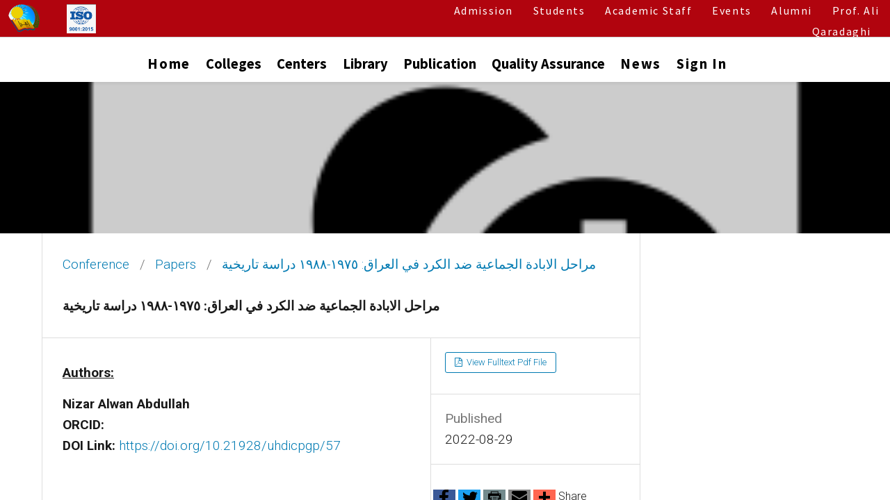

--- FILE ---
content_type: text/html; charset=utf-8
request_url: https://uhd.edu.iq/conference/paper/213
body_size: 9424
content:
<!DOCTYPE html>
    <html lang="en-US" data-website-id="1" data-main-object="ir.ui.view(1819,)" data-oe-company-name="UHD">
    <head>
                <meta charset="utf-8"/>
                <meta http-equiv="X-UA-Compatible" content="IE=edge,chrome=1"/>
            <meta name="viewport" content="width=device-width, initial-scale=1, user-scalable=no"/>
            <link rel="stylesheet" type="text/css" href="/spiffy_theme_backend/static/lib/RemixIcon/remixicon.css"/>
            <meta name="theme-color" content="#0097a7"/>
            <meta name="viewport" content="width=device-width, initial-scale=1"/>
        <meta name="generator" content="Odoo"/>
                        <meta property="og:type" content="website"/>
                        <meta property="og:title" content="Conference Paper | UHD"/>
                        <meta property="og:site_name" content="UHD"/>
                        <meta property="og:url" content="http://uhd.edu.iq/conference/paper/213"/>
                        <meta property="og:image" content="http://uhd.edu.iq/web/image/website/1/logo?unique=fcc68c3"/>
                    <meta name="twitter:card" content="summary_large_image"/>
                    <meta name="twitter:title" content="Conference Paper | UHD"/>
                    <meta name="twitter:image" content="http://uhd.edu.iq/web/image/website/1/logo/300x300?unique=fcc68c3"/>
                    <meta name="twitter:site" content="@Odoo"/>
        <link rel="canonical" href="https://uhd.edu.iq/conference/paper/213"/>
        <link rel="preconnect" href="https://fonts.gstatic.com/" crossorigin=""/>
                <title> Conference Paper | UHD </title>
                <link type="image/x-icon" rel="shortcut icon" href="/web/image/website/1/favicon?unique=fcc68c3"/>
            <link rel="preload" href="/web/static/lib/fontawesome/fonts/fontawesome-webfont.woff2?v=4.7.0" as="font" crossorigin=""/>
            <link type="text/css" rel="stylesheet" href="/web/assets/195572-a672590/1/web.assets_common.min.css" data-asset-bundle="web.assets_common" data-asset-version="a672590"/>
            <link type="text/css" rel="stylesheet" href="/web/assets/231304-df79da5/1/web.assets_frontend.min.css" data-asset-bundle="web.assets_frontend" data-asset-version="df79da5"/>
                <script id="web.layout.odooscript" type="text/javascript">
                    var odoo = {
                        csrf_token: "d013fd1464651cbd0d1380b9aca4e9b3dba2a08do1800694148",
                        debug: "",
                    };
                </script>
            <script type="text/javascript">
                odoo.__session_info__ = {"is_admin": false, "is_system": false, "is_website_user": true, "user_id": false, "is_frontend": true, "profile_session": null, "profile_collectors": null, "profile_params": null, "show_effect": "True", "translationURL": "/website/translations", "cache_hashes": {"translations": "5e7093ae0d9a76f185c7adbac6caf15d196d873e"}, "lang_url_code": "en", "geoip_country_code": null};
                if (!/(^|;\s)tz=/.test(document.cookie)) {
                    const userTZ = Intl.DateTimeFormat().resolvedOptions().timeZone;
                    document.cookie = `tz=${userTZ}; path=/`;
                }
            </script>
            <script defer="defer" type="text/javascript" src="/web/assets/187210-78e6211/1/web.assets_common_minimal.min.js" data-asset-bundle="web.assets_common_minimal" data-asset-version="78e6211"></script>
            <script defer="defer" type="text/javascript" src="/web/assets/195574-26c72d9/1/web.assets_frontend_minimal.min.js" data-asset-bundle="web.assets_frontend_minimal" data-asset-version="26c72d9"></script>
            <script defer="defer" type="text/javascript" data-src="/web/assets/195575-8215c53/1/web.assets_common_lazy.min.js" data-asset-bundle="web.assets_common_lazy" data-asset-version="8215c53"></script>
            <script defer="defer" type="text/javascript" data-src="/web/assets/231305-c64934d/1/web.assets_frontend_lazy.min.js" data-asset-bundle="web.assets_frontend_lazy" data-asset-version="c64934d"></script>
    </head>
            <body class="">
        <div id="wrapwrap" class="   ">
    <header id="top" data-anchor="true" data-name="Header" class="  o_header_standard">
            <div class="top-header" id="top-mob" style="width: 100%;">
                <div class="container-fluid">
                    <div class="row top_header_row">
                        <div class="col-lg-5 col-md-4">
                            <div class="row pull-left-menu">
                                <div class="bottomLinkSmall">
                                    <a href="/" class="navbar-brand logo">
                                        <img src="/ums_website_core/static/src/images/college/logo.png" loading="lazy"/>
                                    </a>
                                    <a href="/ums_website_core/static/src/images/home/iso.pdf" download="UHD ISO registration certificate" class="navbar-brand logo" target="blank">
                                        <img src="/ums_website_core/static/src/images/home/iso.PNG" style="width:50px; height:50px;  margin-right:30px;" class="navbar_google_image" loading="lazy"/>
                                    </a>
                                </div>
                            </div>
                        </div>
                        <div class="col-lg-7 col-md-8">
                            <div class="pull-right-menu">
                                <li>
                                    <a target="_blank" href="https://reg.uhd.edu.iq/web/login">
                                        <span>Admission</span>
                                    </a>
                                </li>
                                <li>
                                    <a href="https://uhd.edu.iq/Students">
                                        <span>Students</span>
                                    </a>
                                </li>
                                <li>
                                    <a target="_blank" href="/Academic-Staff">
                                        <span>Academic Staff</span>
                                    </a>
                                </li>
                                <li>
                                    <a target="_blank" href="/events">
                                        <span>Events</span>
                                    </a>
                                </li>
                                <li>
                                    <a href="/alumni">
                                        <span>Alumni</span>
                                    </a>
                                </li>
                                <li>
                            <a href="https://aliqaradaghi.com/ku">
                                <span>Prof. Ali Qaradaghi</span>
                            </a>
                        </li>
                            </div>
                        </div>
                    </div>
                </div>
            </div>
        <nav data-name="Navbar" style="width: 100% !important;" class="navbar navbar-expand-lg navbar-light o_colored_level o_cc shadow-sm">
            <div class="bottom_header" style="margin-top: 20px;">
                <div class="ham-button">
                    <button type="button" class="navbar-toggler" id="navbar-toggler_menu" data-toggle="collapse" style="padding: 0px 20px;" data-target="#top_menu_collapse1">
                        <span class="navbar-toggler-icon" style="padding: 0px;margin-bottom: 30px;"></span>
                    </button>
                    <button type="button" class="navbar-toggler hidden" id="nav-x" style="padding: 0px 20px;">
                        <i class="fa fa-times" style=" color: white;"></i>
                    </button>
                </div>
                <div class="collapse navbar-collapse" id="top_menu_collapse" aria-expanded="false">
                    <ul class="nav navbar-nav ml-auto text-right" id="top_menu">
                        <li class="nav-item">
                            <a role="menuitem" href="/" class="nav-link dropdown-no-content-hover">
                                <span>Home</span>
                            </a>
                        </li>
                        <li class="nav-item">
                            <div class="dropdown-hover">
                                <a href="#" style="display: inline-block;" class="nav-link">
                                    <button>Colleges</button>
                                </a>
                                <div class="plus_minus">
                                    <i class="fa fa-plus collapse dropdown-content-hover-colleges show" data-target=".dropdown-content-hover-colleges" data-toggle="collapse"></i>
                                    <i class="fa fa-minus collapse dropdown-content-hover-colleges" data-target=".dropdown-content-hover-colleges" data-toggle="collapse"></i>
                                </div>
                                <div class="dropdown-content-hover dropdown-content-hover-colleges collapse">
                                        <a href="/college/details/8">
                                            College of Law and Politics
                                        </a>
                                        <a href="/college/details/9">
                                            College of Science and Technology
                                        </a>
                                        <a href="/college/details/10">
                                            College of Languages
                                        </a>
                                        <a href="/college/details/11">
                                            College of Administration and Economics
                                        </a>
                                        <a href="/college/details/12">
                                            College of Health Sciences
                                        </a>
                                        <a href="/college/details/13">
                                            College of Nursing
                                        </a>
                                        <a href="/college/details/14">
                                            College of Pharmacy
                                        </a>
                                </div>
                            </div>
                        </li>
                        <li class="nav-item">
                            <div class="dropdown-hover">
                                <a href="/centers" style="display: inline-block;" class="nav-link">
                                    <button>Centers</button>
                                </a>
                                <div class="plus_minus">
                                    <i class="fa fa-plus collapse dropdown-content-hover-centers show" data-target=".dropdown-content-hover-centers" data-toggle="collapse"></i>
                                    <i class="fa fa-minus collapse dropdown-content-hover-centers" data-target=".dropdown-content-hover-centers" data-toggle="collapse"></i>
                                </div>
                                <div class="dropdown-content-hover dropdown-content-hover-centers collapse">
                                    <a href="/centers/dcrt">DCRT CENTER</a>
                                    <a href="/centers/pedagogy">PEDAGOGY CENTER</a>
                                </div>
                            </div>
                        </li>
                        <li class="nav-item">
                            <div class="dropdown-hover">
                                <a href="/Library" style="display: inline-block;" class="nav-link">
                                    <button>Library</button>
                                </a>
                                <div class="plus_minus">
                                    <i class="fa fa-plus collapse dropdown-content-hover-library show" data-target=".dropdown-content-hover-library" data-toggle="collapse"></i>
                                    <i class="fa fa-minus collapse dropdown-content-hover-library" data-target=".dropdown-content-hover-library" data-toggle="collapse"></i>
                                </div>
                                <div class="dropdown-content-hover dropdown-content-hover-library collapse">
                                    <a href="/Library?s=v-pills-about">About</a>
                                    <a href="/publications/books">Books</a>
                                    <a href="/Library?s=v-pills-policy">Guideline</a>
                                    <a href="/Library?s=v-pills-magazine">Magazine</a>
                                    <a href="/publications/researches">Researches</a>
                                    <a href="/Library/JStor">E-Library/JStor</a>
                                    <a href="/Library/prof_ali_qaradaghi_library">Prof. Ali Qaradaghi Library</a>
                                </div>
                            </div>
                        </li>
                        <li class="nav-item">
                            <div class="dropdown-hover">
                                <a href="/publications" style="display: inline-block;" class="nav-link">
                                    <button>Publication</button>
                                </a>
                                <div class="plus_minus">
                                    <i class="fa fa-plus collapse dropdown-content-hover-publications show" data-target=".dropdown-content-hover-publications" data-toggle="collapse"></i>
                                    <i class="fa fa-minus collapse dropdown-content-hover-publications" data-target=".dropdown-content-hover-publications" data-toggle="collapse"></i>
                                </div>
                                <div class="dropdown-content-hover dropdown-content-hover-publications collapse">
                                    <a href="/publications/books">Books</a>
                                    <a href="/publications/books">Magazines</a>
                                    <a href="/publications/researches">Researches</a>
                                    <a href="http://journals.uhd.edu.iq/">UHD Journals</a>
                                    <a href="/research_group">Research Group</a>
                                </div>
                            </div>
                        </li>
                        <li class="nav-item">
                            <div class="dropdown-hover">
                                <a href="/quality-assurance" style="display: inline-block;" class="nav-link">
                                    <button>Quality Assurance</button>
                                </a>
                                <div class="plus_minus">
                                    <i class="fa fa-plus collapse dropdown-content-hover-quality-assurance show" data-target=".dropdown-content-hover-quality-assurance" data-toggle="collapse"></i>
                                    <i class="fa fa-minus collapse dropdown-content-hover-quality-assurance" data-target=".dropdown-content-hover-quality-assurance" data-toggle="collapse"></i>
                                </div>
                                <div class="dropdown-content-hover dropdown-content-hover-quality-assurance collapse">
                                    <a href="/quality-assurance?s=v-pills-about">About</a>
                                    <a href="/quality-assurance?s=v-pills-programs">Programs</a>
                                    <a href="/Accreditation/Detail">Accreditation</a>
                                    <a href="/quality-assurance?s=v-pills-bologna">Bologna Process</a>
                                    <a href="/quality-assurance?s=v-pills-portfolio">Teacher Portfolio</a>
                                    <a href="/quality-assurance?s=v-pills-feedback">Student Feedback</a>
                                    <a href="/quality-assurance?s=v-pills-academic">Continues Academic Development</a>
                                </div>
                            </div>
                        </li>
                        <li class="nav-item">
                            <a role="menuitem" href="/News" class="nav-link dropdown-no-content-hover">
                                <span>News</span>
                            </a>
                        </li>
                        <li class="extend_menu">
                            <a class="nav-link" target="_blank" href="https://reg.uhd.edu.iq/web/login">
                                <span>Admission</span>
                            </a>
                        </li>
                        <li class="extend_menu">
                            <a class="nav-link" href="https://uhd.edu.iq/Students">
                                <span>Students</span>
                            </a>
                        </li>
                        <li class="extend_menu">
                            <a class="nav-link" target="_blank" href="/Academic-Staff">
                                <span>Academic Staff</span>
                            </a>
                        </li>
                        <li class="extend_menu">
                            <a class="nav-link" href="/alumni">
                                <span>Alumni</span>
                            </a>
                        </li>
                         <li class="extend_menu">
                            <a class="nav-link" href="https://aliqaradaghi.com/ku">
                                <span>Prof. Ali Qaradaghi</span>
                            </a>
                        </li>
                        <li class="nav-item divider"></li>
                        <li class="nav-item">
                            <a class="nav-link dropdown-no-content-hover" href="/web/login">
                                <span>Sign in</span>
                            </a>
                        </li>
                    </ul>
                </div>
            </div>
        </nav>
    </header>
                <main>
			<main role="main">
				<div class="general_list_template coference_paper">
					<div class="row">
						<div class="col-md-12 bg-publications s_cover_conference pt24" style="background-image:url(/web/image?model=ums.conference&amp;id=8&amp;field=conference_paper_banner);background-size: cover;">
						</div>
					</div>
					<div class="pkp_structure_content has_sidebar ">
						<div id="pkp_content_main" class="pkp_structure_main" role="main">
							<div class="page page_article">
								<nav class="cmp_breadcrumbs" role="navigation" aria-label="You are here:">
								<ol>
									<li>
										<a href="#">
											Conference
										</a>
										<span class="separator">/</span>
									</li>
									<li>
										<a href="">
											Papers
										</a>
										<span class="separator">/</span>
									</li>
									<li class="current">
										<a href="https://uhd.edu.iq/conference/paper/viewer/213">مراحل الابادة الجماعیة ضد الکرد في العراق: ١٩٧٥-١٩٨٨ دراسة تاریخیة</a>
									</li>
								</ol>
							</nav>
								<article class="obj_article_details">
									<h1 class="page_title">مراحل الابادة الجماعیة ضد الکرد في العراق: ١٩٧٥-١٩٨٨ دراسة تاریخیة</h1>
									<div class="row">
										<div class="main_entry author-text">
											<u><h3 class="label auth_title">Authors:</h3></u>
											<ul class="item authors author_padding">
												<li>
													<span class="name">Nizar Alwan Abdullah</span>
												</li>
											</ul>
											<ul class="item authors author_padding">
												<li>
													<span class="label">ORCID:</span>
													<span class="value">
													</span>
												</li>
											</ul>
											<div class="item doi author_padding">
												<span class="label">DOI Link:</span>
												<span class="value">
													<a href="https://doi.org/10.21928/uhdicpgp/57">https://doi.org/10.21928/uhdicpgp/57</a>
												</span>
											</div>
											<div class="item abstract keywords_text keywords_font_style keywords_text2">
												<u><span class="label">Keywords:</span></u>
												<span class="value"><p>
Kurds, extermination, displacement, chemical weapons
<br></p></span>
											</div>
											<div class="item abstract abstract_desc_text">
												<u><h3 class="label">Abstract:</h3></u>
												<p><p>
Following the collapse of the Kurdish revolution in 1975 in the wake of Algiers Agreement1975 between Iraq and Iran, the governing Baath regime in Baghdad found itself free against the National Kurdish Movement, carrying out a series of genocide and ethnic cleansing operations against Kurds in Iraq. The government lunched wide arrest campaign against members of Kurdish opposition and destroyed many border villages in order to create a 20-kilometer security belt alongside the borders with Turkey and Iran with mines planted there. That area was declared to be a military zone accessed only by the Iraqi army. That required evacuating 500 villages which caused thousands of Kurds to seek refuge in Iran in fear of apprehension or murder. These developments were accompanied by a displacement process carried out by the Iraqi government on March 31st 1975 against member of Al-Barzani clan in Barzan area, who were displaced to the desert in Al-Qadisiya province and were only allowed to return to Kurdistan in the 1980 in the condition that they do not go back to their original areas. This was followed by the Anfal campaign which destroyed more than four thousand villages and displaced more than half a million Kurds to the Iraqi southern deserts while other thousands fled to Iran. It was in the Anfal campaign that the tragedy of Halabja occurred where chemical weapons were used on March 16th 1988 causing the death of more than five thousand Kurds and horrible unprecedented scene.
<br></p></p>
											</div>
											<div class="item references">
												<u><h3 class="label">
													References:
												</h3></u>
												<div class="value">
													<p><p>
اولا : الوثائق غير المنشورة <br><br>- تقرير منظومة استخبارات المنطقة الشرقية، المرقم ش3/ق  بتاريخ 2/4/1988. <br> - رئاسة الجمهورية، سري وشخصي، ذي العدد 2651 /ك، صادر بتاريخ 24/8/1987<br>-  كتاب منظومة استخبارات المنطقة الشرقية، المرقم ق3 /404، المؤرخ في26/6/1988 <br>- كتاب رئيس اركان الجيش، المرقم،  رأج/1122/ والمؤرخ في21/8/1988 . <br>- كتاب مديرية الأمن العامة، دون عدد ،الصادر بتاريخ 29/3/1989.  <br>- كتاب مديرية الأمن العامة، ذي العدد 84، الصادر بتاريخ 29/3/1989.<br>- كتاب مديرية الأمن العامة، دون عدد، الصادر بتاريخ 15/7/1989 . <br>.- كتاب ديوان وزارة الدفاع المرقم 1374، والمؤرخ  في1/5/1987.<br> - كتاب منظومة استخبارات المنطقة الشرقية ذي العدد 15965، المؤرخ  في 25/5/1987..<br>- كتاب مديرية أمن اربيل ذي العدد ش س2/4947 ، المؤرخ في 11/6/1987.<br>-  كتاب دائرة الاستخبارات العسكرية ذي العدد 12703، المؤرخ  في 10 حزيران 1987.<br>- كتاب مديرية الاستخبارات العسكرية، المرقم 19330 ، المؤرخ في8/9/1987 <br>- محكمة الثورة ، قرار حكم، عدد الدعوى 1446 /ج/1983 في30/8/1983.<br>- محضر اجتماع القيادة العامة للقوات المسلحة بتاريخ 26/5/1988.<br>    -Genoncide in Iraq  ,The Campaign Against Kurds , Op.Cit, P.93-100. <br>   -Genoncide in Iraq  ,The Campaign Against Kurds , Human Rights Watch,A middle East Watch Report, P.5 <br><br><br>ثانيا : الكتب العربية والمعربة<br>- أحمد ناطق الفيلي، الفيليون الاصالة التاريخية والمواطنة المهدورة، اربيل، دار آراس للطباعة والنشر، 2012 <br>-جبار قادر، قضايا كردية معاصرة كركوك – الانفال- الكرد وتركيا، اربيل، دار ئاراس للطباعة والنشر، 2006  <br>-جليلي جليل وآخرون، الحركة الكوردية في العصر الحديث، ترجمة: عبدي حاجي، دهوك، مطبعة خاني، ط2، 2012 <br> - ديفيد مكدول، تاريخ الاكراد الحديث، ترجمة: راج آل  محمد، بيروت، دار الفارابي، 2004  <br>- رعد مجيد الحمداني، قبل أن يغادرنا التاريخ، بيروت، الدار العربية للعلوم ناشرون، 2007 <br>- زهير كاظم عبود، محكمة الانفال قراءة قانونية، اربيل، دار ئاراس للطباعة والنشر، 2008 <br>- صلاح الخرسان، التيارات السياسية في كردستان العراق قراءة في ملفات الحركات والأحزاب الكردية في العراق 1946-2001، بيروت، مؤسسة البلاغ للطباعة والنشروالتوزيع،2001 <br>- غسان شربل، العراق من حرب الى حرب صدام مر من هنا، (د.م)، ( د.مط)، 2010، <br>- كاظم حبيب، لمحات من نضال حركة التحرر الوطني للشعب الكردي في كردستان العراق، اربيل، دار ئاراس للطباعة والنشر،ط2، 2005   <br> - ماريون فاروق سلوغلت، بيتر سلوغلت، من الثورة الى الديكتاتورية العراق منذ1958، ترجمة: مالك النبراسي،(د.م) ، منشورات الجمل، 2003 <br>-مايكل أم غينتر،  كورد العراق الالام وآمال، ترجمة:عبد السلام محمد رؤوف النقشبندي،اربيل، دار آراس للطباعة والنشر، 2012 <br>- مسعود بارزاني، للتاريخ، اربيل، مطبعة روكسانا، ط3، 2021 <br>-وفيق السامرائي، حطام البوابة الشرقية وحقائق عن الزمن السيء في العراق قراءة جديد في حرب الخليج الاولى والثانية، الكويت، دار القبس للصحافة والنشر، 1997<br><br><br><br><br> <br>
<br></p></p>
												</div>
											</div>
										</div>
										<div class="entry_details">
											<div class="item galleys">
													<ul class="value galleys_links">
														<li>
															<a class="obj_galley_link pdf" href="https://uhd.edu.iq/conference/paper/viewer/213">
															View Fulltext Pdf File
															</a>
														</li>
													</ul>
											</div>
											<div class="item published">
												<div class="label">
													Published
												</div>
												<div class="value">2022-08-29</div>
											</div>
											<div class="item addthis">
												<div class="value">
													<div class="addthis_toolbox addthis_default_style addthis_32x32_style">
														<a class="addthis_button_facebook addthis_button_preferred_1 at300b" title="Facebook" href="#"><span class="at-icon-wrapper" style="background-color: rgb(59, 89, 152); line-height: 32px; height: 32px; width: 32px;"><svg xmlns:xlink="http://www.w3.org/1999/xlink" xmlns="http://www.w3.org/2000/svg" viewBox="0 0 32 32" version="1.1" role="img" aria-labelledby="at-svg-facebook-2" style="width: 32px; height: 32px;" class="at-icon at-icon-facebook"><title id="at-svg-facebook-2">Facebook</title><g><path d="M22 5.16c-.406-.054-1.806-.16-3.43-.16-3.4 0-5.733 1.825-5.733 5.17v2.882H9v3.913h3.837V27h4.604V16.965h3.823l.587-3.913h-4.41v-2.5c0-1.123.347-1.903 2.198-1.903H22V5.16z" fill-rule="evenodd"></path></g></svg></span></a>
														<a class="addthis_button_twitter addthis_button_preferred_2 at300b" title="Twitter" href="#"><span class="at-icon-wrapper" style="background-color: rgb(29, 161, 242); line-height: 32px; height: 32px; width: 32px;"><svg xmlns:xlink="http://www.w3.org/1999/xlink" xmlns="http://www.w3.org/2000/svg" viewBox="0 0 32 32" version="1.1" role="img" aria-labelledby="at-svg-twitter-3" style="width: 32px; height: 32px;" class="at-icon at-icon-twitter"><title id="at-svg-twitter-3">Twitter</title><g><path d="M27.996 10.116c-.81.36-1.68.602-2.592.71a4.526 4.526 0 0 0 1.984-2.496 9.037 9.037 0 0 1-2.866 1.095 4.513 4.513 0 0 0-7.69 4.116 12.81 12.81 0 0 1-9.3-4.715 4.49 4.49 0 0 0-.612 2.27 4.51 4.51 0 0 0 2.008 3.755 4.495 4.495 0 0 1-2.044-.564v.057a4.515 4.515 0 0 0 3.62 4.425 4.52 4.52 0 0 1-2.04.077 4.517 4.517 0 0 0 4.217 3.134 9.055 9.055 0 0 1-5.604 1.93A9.18 9.18 0 0 1 6 23.85a12.773 12.773 0 0 0 6.918 2.027c8.3 0 12.84-6.876 12.84-12.84 0-.195-.005-.39-.014-.583a9.172 9.172 0 0 0 2.252-2.336" fill-rule="evenodd"></path></g></svg></span></a>
														<a class="addthis_button_print addthis_button_preferred_3 at300b" title="Print" href="#"><span class="at-icon-wrapper" style="background-color: rgb(115, 138, 141); line-height: 32px; height: 32px; width: 32px;"><svg xmlns:xlink="http://www.w3.org/1999/xlink" xmlns="http://www.w3.org/2000/svg" viewBox="0 0 32 32" version="1.1" role="img" aria-labelledby="at-svg-print-4" style="width: 32px; height: 32px;" class="at-icon at-icon-print"><title id="at-svg-print-4">Print</title><g><path d="M24.67 10.62h-2.86V7.49H10.82v3.12H7.95c-.5 0-.9.4-.9.9v7.66h3.77v1.31L15 24.66h6.81v-5.44h3.77v-7.7c-.01-.5-.41-.9-.91-.9zM11.88 8.56h8.86v2.06h-8.86V8.56zm10.98 9.18h-1.05v-2.1h-1.06v7.96H16.4c-1.58 0-.82-3.74-.82-3.74s-3.65.89-3.69-.78v-3.43h-1.06v2.06H9.77v-3.58h13.09v3.61zm.75-4.91c-.4 0-.72-.32-.72-.72s.32-.72.72-.72c.4 0 .72.32.72.72s-.32.72-.72.72zm-4.12 2.96h-6.1v1.06h6.1v-1.06zm-6.11 3.15h6.1v-1.06h-6.1v1.06z"></path></g></svg></span></a>
														<a class="addthis_button_email addthis_button_preferred_4 at300b" target="_blank" title="Email" href="#"><span class="at-icon-wrapper" style="background-color: rgb(132, 132, 132); line-height: 32px; height: 32px; width: 32px;"><svg xmlns:xlink="http://www.w3.org/1999/xlink" xmlns="http://www.w3.org/2000/svg" viewBox="0 0 32 32" version="1.1" role="img" aria-labelledby="at-svg-email-5" style="width: 32px; height: 32px;" class="at-icon at-icon-email"><title id="at-svg-email-5">Email</title><g><g fill-rule="evenodd"></g><path d="M27 22.757c0 1.24-.988 2.243-2.19 2.243H7.19C5.98 25 5 23.994 5 22.757V13.67c0-.556.39-.773.855-.496l8.78 5.238c.782.467 1.95.467 2.73 0l8.78-5.238c.472-.28.855-.063.855.495v9.087z"></path><path d="M27 9.243C27 8.006 26.02 7 24.81 7H7.19C5.988 7 5 8.004 5 9.243v.465c0 .554.385 1.232.857 1.514l9.61 5.733c.267.16.8.16 1.067 0l9.61-5.733c.473-.283.856-.96.856-1.514v-.465z"></path></g></svg></span></a>
														<a class="addthis_button_compact at300m" href="#"><span class="at-icon-wrapper" style="background-color: rgb(255, 101, 80); line-height: 32px; height: 32px; width: 32px;"><svg xmlns:xlink="http://www.w3.org/1999/xlink" xmlns="http://www.w3.org/2000/svg" viewBox="0 0 32 32" version="1.1" role="img" aria-labelledby="at-svg-addthis-1" style="width: 32px; height: 32px;" class="at-icon at-icon-addthis"><title id="at-svg-addthis-1">AddThis</title><g><path d="M18 14V8h-4v6H8v4h6v6h4v-6h6v-4h-6z" fill-rule="evenodd"></path></g></svg></span></a>
														<a class="addthis_counter addthis_bubble_style" href="#" style="display: inline-block;">
															<a class="atc_s addthis_button_compact">Share<span></span></a></a>
														<div class="atclear"></div></div>
														<script type="text/javascript" src="//s7.addthis.com/js/250/addthis_widget.js#pubid="></script>
												</div>
											</div>
										</div>
									</div>
								</article>
								<div id="articlesBySameAuthorList">
								</div>
							</div>
						</div>
						<div class="pkp_structure_sidebar left" role="complementary" aria-label="Sidebar">
							<div class="conference_img">
							</div>
						</div>
					</div>
				</div>
			</main>
                </main>
                <footer id="bottom" class="bg-light o_footer">
                <div id="footer" class="oe_structure oe_structure_solo">
                    <section class="s_text_block pt16 pb8">
                        <div class="container">
                            <div class="row footer_about">
                                <div class="col-lg-4 col-md-4 col-sm-6 col-xs-12">
                                    <h5 class="text-uppercase red-color">about</h5>
                                    <ul class="list-unstyled">
                                        <li>
                                            <a href="/about-uhd#discover">
                                                <i class="fa fa-angle-double-right"></i>
                                                Facts and History
                                            </a>
                                        </li>
                                        <li>
                                            <a href="/about-uhd#visionAndMission">
                                                <i class="fa fa-angle-double-right"></i>
                                                Vision and Mission
                                            </a>
                                        </li>
                                        <li>
                                            <a href="/about-uhd#boardOfTrustees">
                                                <i class="fa fa-angle-double-right"></i>
                                                Board of Trustees
                                            </a>
                                        </li>
                                        <li>
                                            <a href="/about-uhd#healthandsafety">
                                                <i class="fa fa-angle-double-right"></i>
                                                Safety & Regulations
                                            </a>
                                        </li>
                                    </ul>
                                </div>
                                <div class="col-lg-4 col-md-4 col-sm-6 col-xs-12">
                                    <h5 class="text-uppercase red-color">UHD COLLEGES</h5>
                                    <ul class="list-unstyled">
                                            <li>
                                                <a href="/college/details/8">
                                                    <i class="fa fa-angle-double-right"></i>
                                                    College of Law and Politics
                                                </a>
                                            </li>
                                            <li>
                                                <a href="/college/details/9">
                                                    <i class="fa fa-angle-double-right"></i>
                                                    College of Science and Technology
                                                </a>
                                            </li>
                                            <li>
                                                <a href="/college/details/10">
                                                    <i class="fa fa-angle-double-right"></i>
                                                    College of Languages
                                                </a>
                                            </li>
                                            <li>
                                                <a href="/college/details/11">
                                                    <i class="fa fa-angle-double-right"></i>
                                                    College of Administration and Economics
                                                </a>
                                            </li>
                                            <li>
                                                <a href="/college/details/12">
                                                    <i class="fa fa-angle-double-right"></i>
                                                    College of Health Sciences
                                                </a>
                                            </li>
                                            <li>
                                                <a href="/college/details/13">
                                                    <i class="fa fa-angle-double-right"></i>
                                                    College of Nursing
                                                </a>
                                            </li>
                                            <li>
                                                <a href="/college/details/14">
                                                    <i class="fa fa-angle-double-right"></i>
                                                    College of Pharmacy
                                                </a>
                                            </li>
                                    </ul>
                                </div>
                                <div class="col-lg-4 col-md-4 col-sm-6 col-xs-12">
                                    <h5 class="text-uppercase red-color">more links</h5>
                                    <ul class="list-unstyled">
                                        <li>
                                            <a href="/quality-assurance">
                                                <i class="fa fa-angle-double-right"></i>
                                                Quality Assurance
                                            </a>
                                        </li>
                                        <li>
                                            <a href="/conference">
                                                <i class="fa fa-angle-double-right"></i>
                                                Conferences
                                            </a>
                                        </li>
                                        <li>
                                            <a href="http://journals.uhd.edu.iq/">
                                                <i class="fa fa-angle-double-right"></i>
                                                UHD Journals
                                            </a>
                                        </li>
                                        <li>
                                            <a href="/publications">
                                                <i class="fa fa-angle-double-right"></i>
                                                Publications
                                            </a>
                                        </li>
                                    </ul>
                                </div>
                            </div>
                        </div>
                    </section>
                </div>
                <div class="o_footer_copyright">
                    <div class="footer_social">
                        <div class="container">
                            <div class="row">
                                <div class="col-sm-6 text-center text-sm-left  ">
                                    <span class="fontstyle0 footer-white-color">The University of Human Development -
                                        Sulaymaniyah -
                                        Kurdistan Region of Iraq
                                    </span>
                                </div>
                                <div class="col-sm-6 text-center text-sm-right text-muted">
                                    <div class="s_share" data-name="Share">
                                        <a href="https://www.facebook.com/uhd.edu.iq/" target="_blank" class="s_share_facebook ">
                                            <i class="fa fa-1x fa-facebook rounded shadow-sm"></i>
                                        </a>
                                        <a href="https://www.youtube.com/channel/UCCpx_DALyJKiP0IpmKSUGyQ" target="_blank" class="s_share_facebook ">
                                            <i class="fa fa-1x fa-youtube-play rounded shadow-sm"></i>
                                        </a>
                                        <a href="https://www.google.com/search?q=university+of+human+development&amp;source=hp&amp;ei=XyhhYMHTO6_n_Qa5vKiwDw&amp;iflsig=AINFCbYAAAAAYGE2cO07fhCQJJHqdc9WYNj12ij9JYGn&amp;oq=iversity+of+human+dev&amp;gs_lcp=[base64]&amp;sclient=gws-wiz" target="_blank" class="s_share_facebook ">
                                            <i class="fa fa-1x fa-google rounded shadow-sm"></i>
                                        </a>
                                        <a href="https://twitter.com/intent/tweet?text=Home%20Page%20%7C%20UHD&amp;url=https%3A%2F%2Fuhd.edu.iq%2F" target="_blank" class="s_share_twitter ">
                                            <i class="fa fa-1x fa-twitter rounded shadow-sm"></i>
                                        </a>
                                        <a href="/cdn-cgi/l/email-protection#[base64]" class="s_share_email ">
                                            <i class="fa fa-1x fa-envelope rounded shadow-sm"></i>
                                        </a>
                                        <a href="https://www.linkedin.com/company/uhd" target="_blank" class="s_share_linkedin ">
                                            <i class="fa fa-1x fa-linkedin rounded shadow-sm"></i>
                                        </a>
                                    </div>
                                </div>
                            </div>
                        </div>
                    </div>
                    <div class="row" id="copywriter">
                        <div class="col-md-12 text-center">
                            <span class="fontstyle0 text-center">© 2016-2021 Copyright: main.uhd.edu.iq - All
                                Rights Reserved.
                            </span>
                        </div>
                    </div>
                </div>
            </footer>
            </div>
    <script data-cfasync="false" src="/cdn-cgi/scripts/5c5dd728/cloudflare-static/email-decode.min.js"></script><script defer src="https://static.cloudflareinsights.com/beacon.min.js/vcd15cbe7772f49c399c6a5babf22c1241717689176015" integrity="sha512-ZpsOmlRQV6y907TI0dKBHq9Md29nnaEIPlkf84rnaERnq6zvWvPUqr2ft8M1aS28oN72PdrCzSjY4U6VaAw1EQ==" data-cf-beacon='{"version":"2024.11.0","token":"17539fc430e54395bb679e715d8f5e93","r":1,"server_timing":{"name":{"cfCacheStatus":true,"cfEdge":true,"cfExtPri":true,"cfL4":true,"cfOrigin":true,"cfSpeedBrain":true},"location_startswith":null}}' crossorigin="anonymous"></script>
</body>
        </html>

--- FILE ---
content_type: application/javascript
request_url: https://uhd.edu.iq/web/assets/195574-26c72d9/1/web.assets_frontend_minimal.min.js
body_size: 2610
content:

/* /web/static/src/legacy/js/public/lazyloader.js defined in bundle 'web.assets_frontend_minimal' */
odoo.define('web.public.lazyloader',function(require){'use strict';var blockEvents=['submit','click'];var blockFunction=function(ev){ev.preventDefault();ev.stopImmediatePropagation();};var waitingLazy=false;function waitLazy(){if(waitingLazy){return;}
waitingLazy=true;var lazyEls=document.querySelectorAll('.o_wait_lazy_js');for(var i=0;i<lazyEls.length;i++){var element=lazyEls[i];blockEvents.forEach(function(evType){element.addEventListener(evType,blockFunction);});}
document.body.classList.add('o_lazy_js_waiting');}
function stopWaitingLazy(){if(!waitingLazy){return;}
waitingLazy=false;var lazyEls=document.querySelectorAll('.o_wait_lazy_js');for(var i=0;i<lazyEls.length;i++){var element=lazyEls[i];blockEvents.forEach(function(evType){element.removeEventListener(evType,blockFunction);});element.classList.remove('o_wait_lazy_js');}
document.body.classList.remove('o_lazy_js_waiting');}
if(document.readyState!=='loading'){waitLazy();}else{document.addEventListener('DOMContentLoaded',function(){waitLazy();});}
var doResolve=null;var _allScriptsLoaded=new Promise(function(resolve){if(doResolve){resolve();}else{doResolve=resolve;}}).then(function(){stopWaitingLazy();});if(document.readyState==='complete'){setTimeout(_loadScripts,0);}else{window.addEventListener('load',function(){setTimeout(_loadScripts,0);});}
function _loadScripts(scripts,index){if(scripts===undefined){scripts=document.querySelectorAll('script[data-src]');}
if(index===undefined){index=0;}
if(index>=scripts.length){if(typeof doResolve==='function'){doResolve();}else{doResolve=true;}
return;}
var script=scripts[index];script.addEventListener('load',_loadScripts.bind(this,scripts,index+1));script.src=script.dataset.src;script.removeAttribute('data-src');}
return{loadScripts:_loadScripts,allScriptsLoaded:_allScriptsLoaded,};});;

/* /web_editor/static/src/js/frontend/loader_loading.js defined in bundle 'web.assets_frontend_minimal' */
(function(){'use strict';document.addEventListener('DOMContentLoaded',()=>{var textareaEls=document.querySelectorAll('textarea.o_wysiwyg_loader');for(var i=0;i<textareaEls.length;i++){var textarea=textareaEls[i];var wrapper=document.createElement('div');wrapper.classList.add('position-relative','o_wysiwyg_textarea_wrapper');var loadingElement=document.createElement('div');loadingElement.classList.add('o_wysiwyg_loading');var loadingIcon=document.createElement('i');loadingIcon.classList.add('text-600','text-center','fa','fa-circle-o-notch','fa-spin','fa-2x');loadingElement.appendChild(loadingIcon);wrapper.appendChild(loadingElement);textarea.parentNode.insertBefore(wrapper,textarea);wrapper.insertBefore(textarea,loadingElement);}});})();;

/* /website/static/src/js/content/inject_dom.js defined in bundle 'web.assets_frontend_minimal' */
odoo.define('@website/js/content/inject_dom',async function(require){'use strict';let __exports={};const{get_cookie}=require('web.utils.cookies');const{session}=require('@web/session');document.addEventListener('DOMContentLoaded',()=>{const htmlEl=document.documentElement;const cookieNamesToDataNames={'utm_source':'utmSource','utm_medium':'utmMedium','utm_campaign':'utmCampaign',};for(const[name,dsName]of Object.entries(cookieNamesToDataNames)){const cookie=get_cookie(`odoo_${name}`);if(cookie){htmlEl.dataset[dsName]=cookie.replace(/(^["']|["']$)/g,'');}}
const country=session.geoip_country_code;if(country){htmlEl.dataset.country=country;}
htmlEl.dataset.logged=!session.is_website_user;const styleEl=document.createElement('style');styleEl.id="conditional_visibility";document.head.appendChild(styleEl);const conditionalEls=document.querySelectorAll('[data-visibility="conditional"]');for(const conditionalEl of conditionalEls){const selectors=conditionalEl.dataset.visibilitySelectors;styleEl.sheet.insertRule(`${selectors} { display: none !important; }`);}
for(const conditionalEl of conditionalEls){conditionalEl.classList.remove('o_conditional_hidden');}});return __exports;});;

/* /website/static/src/js/content/auto_hide_menu.js defined in bundle 'web.assets_frontend_minimal' */
odoo.define('@website/js/content/auto_hide_menu',async function(require){'use strict';let __exports={};const{initAutoMoreMenu}=require('@web/legacy/js/core/menu');document.addEventListener('DOMContentLoaded',async()=>{const header=document.querySelector('header#top');if(header){const topMenu=header.querySelector('#top_menu');if(header.classList.contains('o_no_autohide_menu')){topMenu.classList.remove('o_menu_loading');return;}
const unfoldable='.divider, .divider ~ li, .o_no_autohide_item, .js_language_selector';const excludedImagesSelector='.o_mega_menu, .o_offcanvas_logo_container, .o_lang_flag';const excludedImages=[...header.querySelectorAll(excludedImagesSelector)];const images=[...header.querySelectorAll('img')].filter((img)=>{excludedImages.forEach(node=>{if(node.contains(img)){return false;}});return img.matches&&!img.matches(excludedImagesSelector);});initAutoMoreMenu(topMenu,{unfoldable:unfoldable,images:images,loadingStyleClasses:['o_menu_loading']});}});return __exports;});;

/* /website/static/src/js/content/adapt_content.js defined in bundle 'web.assets_frontend_minimal' */
odoo.define('@website/js/content/adapt_content',async function(require){'use strict';let __exports={};document.addEventListener('DOMContentLoaded',()=>{const htmlEl=document.documentElement;const editTranslations=!!htmlEl.dataset.edit_translations;if(editTranslations){[...document.querySelectorAll('textarea')].map(textarea=>{if(textarea.value.indexOf('data-oe-translation-id')!==-1){textarea.classList.add('o_text_content_invisible');}});}});return __exports;});;

/* /ums_website_core/static/src/js/uhd_general.js defined in bundle 'web.assets_frontend_minimal' */
odoo.define("ums_website_core.uhd_general",function(require){"use strict";try{$(".zoom").hover(function(){$(this).addClass('transition');},function(){$(this).removeClass('transition');});$('#nav-x').on('click',function(){$("#top").removeClass('o_top_menu_collapse_shown');$("#top_menu_collapse").removeClass('show');$("#top_menu_collapse").css("display","none");$("#top_menu").css("display","none");$("#nav-x").addClass('hidden');$(".navbar-toggler-icon").removeClass('hidden');});$(document).ready(function(){if($(window).scrollTop()>($(window).height()-115)||window.location.pathname!="/"){$('.first-nav').addClass('first-nav-scrolled');$('.second-nav').addClass('second-nav-scrolled no-before');$('.second-nav .navbar-nav .nav-link').addClass('nav-ink-color');$('.fa-bullhorn').addClass('text-dark').removeClass('text-danger');}else{$('.first-nav').removeClass('first-nav-scrolled');$('.second-nav').removeClass('second-nav-scrolled no-before');$('.second-nav .navbar-nav .nav-link').removeClass('nav-ink-color');$('.fa-bullhorn').addClass('text-danger').removeClass('text-dark');}
$('#wrapwrap #top').addClass('remove-transform');$('#navbar-toggler_menu').on('click',function(){$("#top").addClass('o_top_menu_collapse_shown');$("#top_menu_collapse").css("display","block");$("#top_menu").css("display","block");$("#nav-x").removeClass('hidden');$(".navbar-toggler-icon").addClass('hidden');return
if($(this).attr('aria-expanded')==="true"){setTimeout(function(){$('.first-nav').addClass('small-device-background');$('.first-nav').removeClass('small-device-background-collapse');},20000);}else{$('.first-nav').addClass('small-device-background-collapse');$('.first-nav').removeClass('small-device-background');}});$("#wrapwrap").scroll(function(){var scrollHeight=document.getElementById('wrapwrap').scrollHeight;var scrollPosition=document.getElementById('wrapwrap').scrollTop;var target_position=scrollHeight-scrollPosition;if(target_position==621)
{$('.bottomLinkSmall').hide();}
else if(target_position>621)
{$('.bottomLinkSmall').show();}
if(target_position==978)
{$('.bottomLinkSmall').hide();}
else if(target_position>978)
{$('.bottomLinkSmall').show();}
if(target_position==1320)
{$('.bottomLinkSmall').hide();}
else if(target_position>1320)
{$('.bottomLinkSmall').show();}
if(target_position==1366)
{$('.bottomLinkSmall').hide();}
else if(target_position>1366)
{$('.bottomLinkSmall').show();}
var viewportWidth=window.innerWidth;if(scrollPosition>(viewportWidth<768?300:600)){$('.university_name').css('display','none');}else{$('.university_name').css('display','block');}
if(scrollPosition>600){$('.top-header').addClass('top-header-background');$('.navbar-light').addClass('bottom-header-background');$('.navbar-light .navbar-nav .nav-link').addClass('nav-link-color');}
else if(scrollPosition<600){$('.top-header').removeClass('top-header-background');$('.navbar-light').removeClass('bottom-header-background');$('.navbar-light .navbar-nav .nav-link').removeClass('nav-link-color');}
if(scrollPosition>220){$('.slide-up').css('display','none');}
else if(scrollPosition<220){$('.slide-up').css('display','block');}});var owl=$('#team-carousel');if(owl.length){owl.owlCarousel({autoplay:true,autoplayHoverPause:true,loop:true,autoplayTimeout:8000,smartSpeed:1200,dotsSpeed:1000,responsive:{0:{items:1},768:{items:2},992:{items:3},1400:{items:4}}});}
$('.counter').each(function(){var $this=$(this);jQuery({Counter:0}).animate({Counter:$this.text()},{duration:7000,easing:'swing',step:function(){$this.text(Math.ceil(this.Counter));}});});$(window).scroll(function(){$('.arrow').css('opacity',1-$(window).scrollTop()/250);});if(window.location.pathname!="/"){$('.navbar-nav .nav-link').hover(function(){$(this).css({"transform":"scale(1.1)"})},function(){$(this).css('transform',"scale(1)");});}});}
catch{console.log('general.js not loaded.')}});